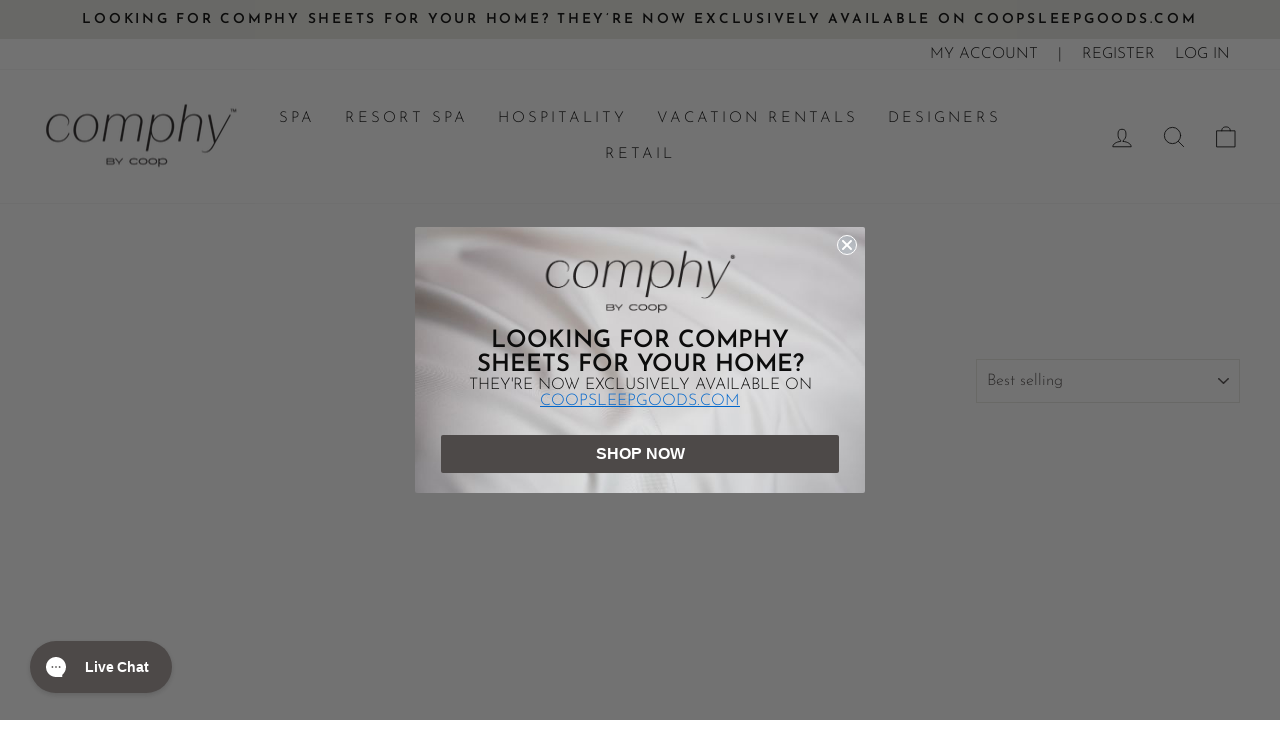

--- FILE ---
content_type: text/css;charset=UTF-8
request_url: https://cached.rebuyengine.com/api/v1/widgets/styles?id=105467&format=css&cache_key=1769572994
body_size: -844
content:
.rebuy-money{display:none}.rebuy-button{display:none}